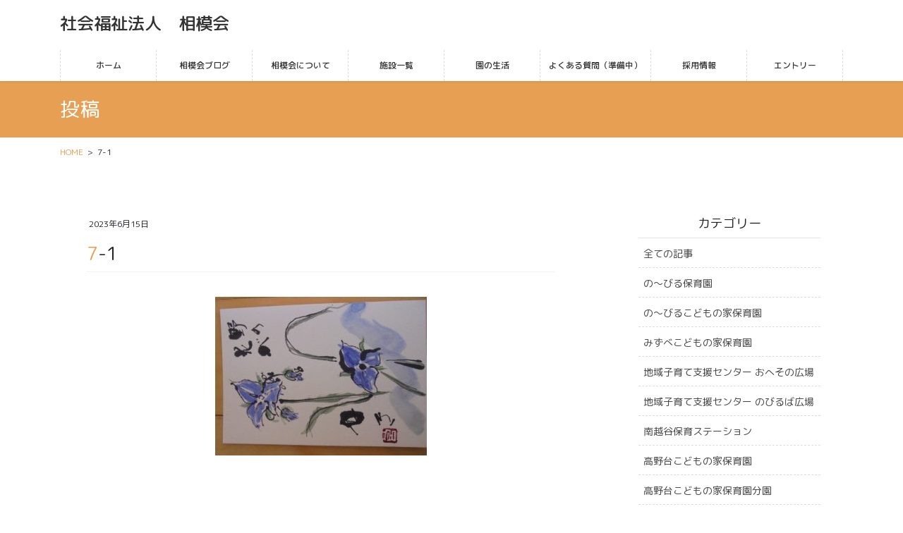

--- FILE ---
content_type: application/x-javascript
request_url: https://www.nobiru.or.jp/wp/wp-content/plugins/vk-blocks-pro/build/vk-animation.min.js?ver=1.83.0.2
body_size: -8
content:
document.defaultView.addEventListener("load",function(){var e=document.querySelectorAll(".vk_animation");if(e=Array.from(e))for(var i in e){let n=e[i];new IntersectionObserver(e=>{e[0].isIntersecting?n.classList.add("vk_animation-active"):n.classList.contains("vk_animation-once")||n.classList.remove("vk_animation-active")}).observe(n)}});